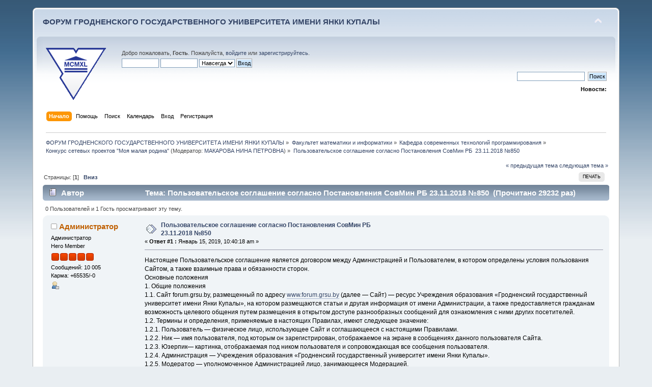

--- FILE ---
content_type: text/html; charset=UTF-8
request_url: https://forum.grsu.by/index.php?PHPSESSID=2lui3dnddh78shv2eerju434l3&topic=159.0;prev_next=next
body_size: 15815
content:
<!DOCTYPE html PUBLIC "-//W3C//DTD XHTML 1.0 Transitional//EN" "http://www.w3.org/TR/xhtml1/DTD/xhtml1-transitional.dtd">
<html xmlns="http://www.w3.org/1999/xhtml">
<head>
	<link rel="stylesheet" type="text/css" href="https://forum.grsu.by/Themes/default/css/index.css?fin20" />
	<link rel="stylesheet" type="text/css" href="https://forum.grsu.by/Themes/default/css/webkit.css" />
	<script type="text/javascript" src="https://forum.grsu.by/Themes/default/scripts/script.js?fin20"></script>
	<script type="text/javascript" src="https://forum.grsu.by/Themes/default/scripts/theme.js?fin20"></script>
	<script type="text/javascript"><!-- // --><![CDATA[
		var smf_theme_url = "https://forum.grsu.by/Themes/default";
		var smf_default_theme_url = "https://forum.grsu.by/Themes/default";
		var smf_images_url = "https://forum.grsu.by/Themes/default/images";
		var smf_scripturl = "https://forum.grsu.by/index.php?PHPSESSID=2lui3dnddh78shv2eerju434l3&amp;";
		var smf_iso_case_folding = false;
		var smf_charset = "UTF-8";
		var ajax_notification_text = "Загружается...";
		var ajax_notification_cancel_text = "Отменить";
	// ]]></script>
	<meta http-equiv="Content-Type" content="text/html; charset=UTF-8" />
	<meta name="description" content="Пользовательское соглашение согласно Постановления СовМин РБ  23.11.2018 №850" />
	<meta name='yandex-verification' content='7b4a73551632d603' />
	<title>Пользовательское соглашение согласно Постановления СовМин РБ  23.11.2018 №850</title>
	<meta name="robots" content="noindex" />
	<link rel="canonical" href="https://forum.grsu.by/index.php?topic=168.0" />
	<link rel="help" href="https://forum.grsu.by/index.php?PHPSESSID=2lui3dnddh78shv2eerju434l3&amp;action=help" />
	<link rel="search" href="https://forum.grsu.by/index.php?PHPSESSID=2lui3dnddh78shv2eerju434l3&amp;action=search" />
	<link rel="contents" href="https://forum.grsu.by/index.php?PHPSESSID=2lui3dnddh78shv2eerju434l3&amp;" />
	<link rel="alternate" type="application/rss+xml" title="ФОРУМ ГРОДНЕНСКОГО ГОСУДАРСТВЕННОГО УНИВЕРСИТЕТА ИМЕНИ ЯНКИ КУПАЛЫ - RSS" href="https://forum.grsu.by/index.php?PHPSESSID=2lui3dnddh78shv2eerju434l3&amp;type=rss;action=.xml" />
	<link rel="prev" href="https://forum.grsu.by/index.php?PHPSESSID=2lui3dnddh78shv2eerju434l3&amp;topic=168.0;prev_next=prev" />
	<link rel="next" href="https://forum.grsu.by/index.php?PHPSESSID=2lui3dnddh78shv2eerju434l3&amp;topic=168.0;prev_next=next" />
	<link rel="index" href="https://forum.grsu.by/index.php?PHPSESSID=2lui3dnddh78shv2eerju434l3&amp;board=22.0" />
	<link rel="stylesheet" type="text/css" id="spoiler_css" href="https://forum.grsu.by/Themes/default/css/spoiler.css" />
<script>
  (function(i,s,o,g,r,a,m){i['GoogleAnalyticsObject']=r;i[r]=i[r]||function(){
  (i[r].q=i[r].q||[]).push(arguments)},i[r].l=1*new Date();a=s.createElement(o),
  m=s.getElementsByTagName(o)[0];a.async=1;a.src=g;m.parentNode.insertBefore(a,m)
  })(window,document,'script','//www.google-analytics.com/analytics.js','ga');

  ga('create', 'UA-45420303-1', 'grsu.by');
  ga('send', 'pageview');

</script>


</head>
<body>
<div id="wrapper" style="width: 90%">
	<div id="header"><div class="frame">
		<div id="top_section">
			<h1 class="forumtitle">
				<a href="https://forum.grsu.by/index.php?PHPSESSID=2lui3dnddh78shv2eerju434l3&amp;">ФОРУМ ГРОДНЕНСКОГО ГОСУДАРСТВЕННОГО УНИВЕРСИТЕТА ИМЕНИ ЯНКИ КУПАЛЫ</a>
			</h1>
			<img id="upshrink" src="https://forum.grsu.by/Themes/default/images/upshrink.png" alt="*" title="Свернуть/Развернуть" style="display: none;" />
			<div id="siteslogan" class="floatright">          </div>
		</div>
		<div id="upper_section" class="middletext">
			<div class="logo"><a href="http://grsu.by" target="_blank"></a></div>
			<div class="user">
				<script type="text/javascript" src="https://forum.grsu.by/Themes/default/scripts/sha1.js"></script>
				<form id="guest_form" action="https://forum.grsu.by/index.php?PHPSESSID=2lui3dnddh78shv2eerju434l3&amp;action=login2" method="post" accept-charset="UTF-8"  onsubmit="hashLoginPassword(this, '0cac9637a83be4e7516d15449878a858');">
					<div class="info">Добро пожаловать, <strong>Гость</strong>. Пожалуйста, <a href="https://forum.grsu.by/index.php?PHPSESSID=2lui3dnddh78shv2eerju434l3&amp;action=login">войдите</a> или <a href="https://forum.grsu.by/index.php?PHPSESSID=2lui3dnddh78shv2eerju434l3&amp;action=register">зарегистрируйтесь</a>.</div>
					<input type="text" name="user" size="10" class="input_text" />
					<input type="password" name="passwrd" size="10" class="input_password" />
					<select name="cookielength">
						<option value="60">1 час</option>
						<option value="1440">1 день</option>
						<option value="10080">1 неделя</option>
						<option value="43200">1 месяц</option>
						<option value="-1" selected="selected">Навсегда</option>
					</select>
					<input type="submit" value="Вход" class="button_submit" /><br />
					<div class="info"></div>
					<input type="hidden" name="hash_passwrd" value="" /><input type="hidden" name="eef9d222" value="0cac9637a83be4e7516d15449878a858" />
				</form>
			</div>
			<div class="news normaltext">
				<form id="search_form" action="https://forum.grsu.by/index.php?PHPSESSID=2lui3dnddh78shv2eerju434l3&amp;action=search2" method="post" accept-charset="UTF-8">
					<input type="text" name="search" value="" class="input_text" />&nbsp;
					<input type="submit" name="submit" value="Поиск" class="button_submit" />
					<input type="hidden" name="advanced" value="0" />
					<input type="hidden" name="topic" value="168" /></form>
				<h2>Новости: </h2>
				<p></p>
			</div>
		</div>
		<br class="clear" />
		<script type="text/javascript"><!-- // --><![CDATA[
			var oMainHeaderToggle = new smc_Toggle({
				bToggleEnabled: true,
				bCurrentlyCollapsed: false,
				aSwappableContainers: [
					'upper_section'
				],
				aSwapImages: [
					{
						sId: 'upshrink',
						srcExpanded: smf_images_url + '/upshrink.png',
						altExpanded: 'Свернуть/Развернуть',
						srcCollapsed: smf_images_url + '/upshrink2.png',
						altCollapsed: 'Свернуть/Развернуть'
					}
				],
				oThemeOptions: {
					bUseThemeSettings: false,
					sOptionName: 'collapse_header',
					sSessionVar: 'eef9d222',
					sSessionId: '0cac9637a83be4e7516d15449878a858'
				},
				oCookieOptions: {
					bUseCookie: true,
					sCookieName: 'upshrink'
				}
			});
		// ]]></script>
		<div id="main_menu">
			<ul class="dropmenu" id="menu_nav">
				<li id="button_home">
					<a class="active firstlevel" href="https://forum.grsu.by/index.php?PHPSESSID=2lui3dnddh78shv2eerju434l3&amp;">
						<span class="last firstlevel">Начало</span>
					</a>
				</li>
				<li id="button_help">
					<a class="firstlevel" href="https://forum.grsu.by/index.php?PHPSESSID=2lui3dnddh78shv2eerju434l3&amp;action=help">
						<span class="firstlevel">Помощь</span>
					</a>
				</li>
				<li id="button_search">
					<a class="firstlevel" href="https://forum.grsu.by/index.php?PHPSESSID=2lui3dnddh78shv2eerju434l3&amp;action=search">
						<span class="firstlevel">Поиск</span>
					</a>
				</li>
				<li id="button_calendar">
					<a class="firstlevel" href="https://forum.grsu.by/index.php?PHPSESSID=2lui3dnddh78shv2eerju434l3&amp;action=calendar">
						<span class="firstlevel">Календарь</span>
					</a>
				</li>
				<li id="button_login">
					<a class="firstlevel" href="https://forum.grsu.by/index.php?PHPSESSID=2lui3dnddh78shv2eerju434l3&amp;action=login">
						<span class="firstlevel">Вход</span>
					</a>
				</li>
				<li id="button_register">
					<a class="firstlevel" href="https://forum.grsu.by/index.php?PHPSESSID=2lui3dnddh78shv2eerju434l3&amp;action=register">
						<span class="last firstlevel">Регистрация</span>
					</a>
				</li>
			</ul>
		</div>
		<br class="clear" />
	</div></div>
	<div id="content_section"><div class="frame">
		<div id="main_content_section">
	<div class="navigate_section">
		<ul>
			<li>
				<a href="https://forum.grsu.by/index.php?PHPSESSID=2lui3dnddh78shv2eerju434l3&amp;"><span>ФОРУМ ГРОДНЕНСКОГО ГОСУДАРСТВЕННОГО УНИВЕРСИТЕТА ИМЕНИ ЯНКИ КУПАЛЫ</span></a> &#187;
			</li>
			<li>
				<a href="https://forum.grsu.by/index.php?PHPSESSID=2lui3dnddh78shv2eerju434l3&amp;#c6"><span>Факультет математики и информатики</span></a> &#187;
			</li>
			<li>
				<a href="https://forum.grsu.by/index.php?PHPSESSID=2lui3dnddh78shv2eerju434l3&amp;board=18.0"><span>Кафедра современных технологий программирования</span></a> &#187;
			</li>
			<li>
				<a href="https://forum.grsu.by/index.php?PHPSESSID=2lui3dnddh78shv2eerju434l3&amp;board=22.0"><span>Конкурс сетевых проектов "Моя малая родина"</span></a> (Модератор: <a href="https://forum.grsu.by/index.php?PHPSESSID=2lui3dnddh78shv2eerju434l3&amp;action=profile;u=68" title="Модератор">МАКАРОВА НИНА ПЕТРОВНА</a>) &#187;
			</li>
			<li class="last">
				<a href="https://forum.grsu.by/index.php?PHPSESSID=2lui3dnddh78shv2eerju434l3&amp;topic=168.0"><span>Пользовательское соглашение согласно Постановления СовМин РБ  23.11.2018 №850</span></a>
			</li>
		</ul>
	</div>
			<a id="top"></a>
			<a id="msg3994"></a><a id="new"></a>
			<div class="pagesection">
				<div class="nextlinks"><a href="https://forum.grsu.by/index.php?PHPSESSID=2lui3dnddh78shv2eerju434l3&amp;topic=168.0;prev_next=prev#new">&laquo; предыдущая тема</a> <a href="https://forum.grsu.by/index.php?PHPSESSID=2lui3dnddh78shv2eerju434l3&amp;topic=168.0;prev_next=next#new">следующая тема &raquo;</a></div>
		<div class="buttonlist floatright">
			<ul>
				<li><a class="button_strip_print" href="https://forum.grsu.by/index.php?PHPSESSID=2lui3dnddh78shv2eerju434l3&amp;action=printpage;topic=168.0" rel="new_win nofollow"><span class="last">Печать</span></a></li>
			</ul>
		</div>
				<div class="pagelinks floatleft">Страницы: [<strong>1</strong>]   &nbsp;&nbsp;<a href="#lastPost"><strong>Вниз</strong></a></div>
			</div>
			<div id="forumposts">
				<div class="cat_bar">
					<h3 class="catbg">
						<img src="https://forum.grsu.by/Themes/default/images/topic/normal_post.gif" align="bottom" alt="" />
						<span id="author">Автор</span>
						Тема: Пользовательское соглашение согласно Постановления СовМин РБ  23.11.2018 №850 &nbsp;(Прочитано 29232 раз)
					</h3>
				</div>
				<p id="whoisviewing" class="smalltext">0 Пользователей и 1 Гость просматривают эту тему.
				</p>
				<form action="https://forum.grsu.by/index.php?PHPSESSID=2lui3dnddh78shv2eerju434l3&amp;action=quickmod2;topic=168.0" method="post" accept-charset="UTF-8" name="quickModForm" id="quickModForm" style="margin: 0;" onsubmit="return oQuickModify.bInEditMode ? oQuickModify.modifySave('0cac9637a83be4e7516d15449878a858', 'eef9d222') : false">
				<div class="windowbg2">
					<span class="topslice"><span></span></span>
					<div class="post_wrapper">
						<div class="poster">
							<h4>
								<img src="https://forum.grsu.by/Themes/default/images/useroff.gif" alt="Оффлайн" />
								<a href="https://forum.grsu.by/index.php?PHPSESSID=2lui3dnddh78shv2eerju434l3&amp;action=profile;u=1" title="Просмотр профиля Администратор">Администратор</a>
							</h4>
							<ul class="reset smalltext" id="msg_3994_extra_info">
								<li class="membergroup">Администратор</li>
								<li class="postgroup">Hero Member</li>
								<li class="stars"><img src="https://forum.grsu.by/Themes/default/images/staradmin.gif" alt="*" /><img src="https://forum.grsu.by/Themes/default/images/staradmin.gif" alt="*" /><img src="https://forum.grsu.by/Themes/default/images/staradmin.gif" alt="*" /><img src="https://forum.grsu.by/Themes/default/images/staradmin.gif" alt="*" /><img src="https://forum.grsu.by/Themes/default/images/staradmin.gif" alt="*" /></li>
								<li class="postcount">Сообщений: 10 005</li>
								<li class="karma">Карма: +65535/-0</li>
								<li class="profile">
									<ul>
										<li><a href="https://forum.grsu.by/index.php?PHPSESSID=2lui3dnddh78shv2eerju434l3&amp;action=profile;u=1"><img src="https://forum.grsu.by/Themes/default/images/icons/profile_sm.gif" alt="Просмотр профиля" title="Просмотр профиля" /></a></li>
									</ul>
								</li>
							</ul>
						</div>
						<div class="postarea">
							<div class="flow_hidden">
								<div class="keyinfo">
									<div class="messageicon">
										<img src="https://forum.grsu.by/Themes/default/images/post/xx.gif" alt="" />
									</div>
									<h5 id="subject_3994">
										<a href="https://forum.grsu.by/index.php?PHPSESSID=2lui3dnddh78shv2eerju434l3&amp;topic=168.msg3994#msg3994" rel="nofollow">Пользовательское соглашение согласно Постановления СовМин РБ  23.11.2018 №850</a>
									</h5>
									<div class="smalltext">&#171; <strong>Ответ #1 :</strong> Январь 15, 2019, 10:40:18 am &#187;</div>
									<div id="msg_3994_quick_mod"></div>
								</div>
							</div>
							<div class="post">
								<div class="inner" id="msg_3994">Настоящее Пользовательское соглашение является договором между Администрацией и Пользователем, в котором определены условия пользования Сайтом, а также взаимные права и обязанности сторон.<br />Основные положения<br />1. Общие положения<br />1.1. Сайт forum.grsu.by, размещенный по адресу <a href="http://www.forum.grsu.by" class="bbc_link" target="_blank">www.forum.grsu.by</a> (далее — Сайт) — ресурс Учреждения образования «Гродненский государственный университет имени Янки Купалы», на котором размещаются статьи и другая информация от имени Администрации, а также предоставляется гражданам возможность целевого общения путем размещения в открытом доступе разнообразных сообщений для ознакомления с ними других посетителей.<br />1.2. Термины и определения, применяемые в настоящих Правилах, имеют следующее значение:<br />1.2.1. Пользователь — физическое лицо, использующее Сайт и соглашающееся с настоящими Правилами.<br />1.2.2. Ник — имя пользователя, под которым он зарегистрирован, отображаемое на экране в сообщениях данного пользователя Сайта.<br />1.2.3. Юзерпик— картинка, отображаемая под ником пользователя и сопровождающая все сообщения пользователя.<br />1.2.4. Администрация — Учреждения образования «Гродненский государственный университет имени Янки Купалы».<br />1.2.5. Модератор — уполномоченное Администрацией лицо, занимающееся Модерацией.<br />1.2.6. Модерация — действия Модератора, направленные на соблюдение пользователями правил пользования Сайтом.<br />1.2.7. Информация — любые данные, тексты, графические изображения, фотоизображения, программное обеспечение, базы данных или данные из баз данных в любом объеме, аудио- и видеоинформация.<br />1.3. Вы выражаете согласие с настоящими Правилами в случае:<br />1.3.1. Вы регистрируете профиль на Сайте.<br />1.3.2. Вы размещаете сообщение на Сайте.<br />1.3.3. Вы посещаете Сайт. В этом случае Вы понимаете и соглашаетесь с тем, что Администрация будет расценивать факт пользования Вами Сайтом как согласие с Правилами с соответствующего момента времени.<br />1.3.4. Запрещается регистрация пользователя на Сайте более одного раза (повторная регистрация). Запрещается использование одним пользователем нескольких аккаунтов.<br />1.3.5. Незнание Правил пользования Сайтом не освобождает от ответственности за их нарушение и само по себе является нарушением.<br />2. Права и обязанности:<br />2.1. Права и обязанности Пользователя:<br />2.1.1. Пользователь имеет право на свободное высказывание собственного мнения по любой теме при условии соблюдения ограничений, установленных действующим законодательством Республики Беларусь, настоящими Правилами, прав третьих лиц.<br />2.1.2. Пользователь обязуется соблюдать настоящие Правила.<br />2.1.3. В случае несогласия с Правилами пользования Сайтом Пользователь обязуется отказаться от дальнейшего использования Сайта.<br />2.1.4. Пользователь обязуется предоставить полную, точную и достоверную информацию при осуществлении процедуры регистрации. <br />2.1.5. Пользователь обязуется не предпринимать действий, направленных на нарушение информационной безопасности либо нарушение работы Сайта, программно-технических средств Администрации.<br />2.1.6. Пользователь при размещении сообщений, создании тем, использовании юзерпика, ника и подписи обязан соблюдать законодательство Республики Беларусь, действовать добросовестно, разумно и осмотрительно. Пользователь обязан учитывать тот факт, что в силу возможности из любой точки мира просматривать Сайт Пользователь своими сообщениями, темами, юзерпиком, ником, подписью может нарушить законодательство какого-либо государства и может быть признан в связи с этим ответственным по законодательству такого государства (например, отрицание холокоста признается преступлением по законодательству некоторых государств).<br />2.1.7. Размещая на Сайте сообщения, создавая темы, используя юзерпик, ник, подпись, Пользователь тем самым подтверждает, что имеет на это все необходимые права, не нарушает этим права третьих лиц, а также какие-либо законы и иные акты обязательного характера.<br />2.1.8. Пользователь не имеет права копировать (воспроизводить), перерабатывать, распространять, публиковать, скачивать, передавать, отчуждать или иным способом использовать целиком или по частям Информацию на Сайте, размещенную другим пользователем либо Администрацией, без предварительного разрешения такого другого пользователя (правообладателя, не являющегося пользователем) либо Администрации. Для того чтобы использовать (копировать) такую информацию, Пользователю необходимо связаться с таким пользователем, выяснить, кто является правообладателем в отношении указанной выше Информации, и получить разрешение на использование такой Информации.<br />2.1.9. Пользователь обязуется не использовать Сайт для незаконных целей.<br />2.1.10. Пользователь обязуется не использовать Сайт, в частности, для:<br />-&nbsp;&nbsp;&nbsp;нарушения прав на интеллектуальную собственность;<br />-&nbsp;&nbsp;&nbsp;оскорблений (диффамации), клеветы, умаления чести, достоинства, деловой репутации физических лиц, умаления деловой репутации организаций и т. п.;<br />-&nbsp;&nbsp;&nbsp;размещения порнографических материалов;<br />-&nbsp;&nbsp;&nbsp;разжигания межнациональной розни;<br />-&nbsp;&nbsp;&nbsp;размещения призывов изменить власть неконституционным путем;<br />-&nbsp;&nbsp;&nbsp;размещения информации о том, как изготавливать взрывчатые вещества, организовывать террористические акты;<br />-&nbsp;&nbsp;&nbsp;размещения информации о способах совершения самоубийств;<br />-&nbsp;&nbsp;&nbsp;размещения государственных секретов и коммерческих секретов (know-how и т. п.);<br />-&nbsp;&nbsp;&nbsp;размещения информации о лицах, не достигших совершеннолетия без согласия их опекунов или родителей;<br />-&nbsp;&nbsp;&nbsp;размещения иной любой информации, которая очевидно или случайно способна причинить вред любым лицам, в том числе рассылки не запрошенных писем, размещения множества одинаковых или не несущих смысловой нагрузки сообщений;<br />-&nbsp;&nbsp;&nbsp;публикации персональных данных третьих лиц (в частности, телефонных номеров, адреса проживания) без их согласия;<br />-&nbsp;&nbsp;&nbsp;продажи или информирования о наркотических или психотропных средствах и их прекурсорах;<br />-&nbsp;&nbsp;&nbsp;размещения сообщений и (или) материалов, содержащих информацию, распространение которой запрещено законодательством Республики Беларусь.<br />2.1.11. Пользователь обязан контролировать логин и пароль, которые необходимы для размещения сообщений и иных действий под Ником Пользователя и любые действия на Сайте, сделанные с использованием Ника Пользователя, расцениваются Администрацией исключительно как действия Пользователя, а не третьих лиц, которые могли каким-либо образом перехватить контроль над Ником Пользователя. Таким образом, Пользователь несет полную ответственность за действия, которые совершены при использовании его Ника.<br />2.1.12. Пользователь также обязуется:<br />-&nbsp;&nbsp;&nbsp;не изменять каким-либо образом программное обеспечение Сайта или какую-либо его часть;<br />-&nbsp;&nbsp;&nbsp;не получать доступ к Сайту с правами, которые позволяют контролировать Сайт или любую его часть;<br />-&nbsp;&nbsp;&nbsp;не подвергать Сайт воздействию вредоносных программ, хакерским атакам и т. п.<br />2.2. Права и обязанности Администрации:<br />2.2.1. Администрация имеет право хранить информацию обо всех подключениях Пользователя, включая IP-адреса, с которых Пользователь посещает Сайт, и адреса запрошенных страниц.<br />2.2.2. Администрация имеет право без объяснения причин аннулировать учетную запись любого Пользователя.<br />2.2.3. Администрация при нарушении Пользователем настоящих Правил (в том числе если посчитает, что информация, предоставленная Пользователем в регистрационной форме, не соответствует действительности) имеет право приостановить или прекратить права данного Пользователя по использованию всех или некоторых возможностей Сайта.<br />2.2.4. Администрация имеет право расширять функциональность Сайта, изменять объем, характер и способы пользования Сайтом, в том числе устанавливать ограничения технического характера: количество личных сообщений, объем и число прикрепляемых файлов, наличие и количество строк присоединяемой рекламной информации, максимальное число адресатов сообщения, максимальная длина сообщения на Сайте, периодичность сбора информации поисковой машиной, перечень поддерживаемых протоколов, номера используемых портов и другие технические характеристики и параметры.<br />2.2.5. Администрация имеет право планово либо внепланово изменять технические характеристики и параметры программно-технических средств, задействованных на Сайте, в том числе с временным приостановлением работы Сайта.<br />2.2.6. Администрация оставляет за собой право хранить (архивировать) любые сообщения Пользователя на Сайте, созданные им темы, подписи, использованные юзерпики с целью сохранения (обеспечения) доказательств по любому гражданскому, уголовному, административному делу.<br />2.2.7. Администрация имеет право посылать Пользователям сервисные сообщения, касающиеся, в частности, функционирования Сайта, изменений настоящих Правил, предупреждений, предостережений, действий других пользователей Сайта.<br />2.2.8. Администрация вправе высылать Пользователю информационные письма о работе сайта на адрес, оставленный Пользователем при регистрации, не чаще 1-го раза в неделю.<br />2.3. Права и обязанности Модератора:<br />2.3.1. Модератор имеет право без предварительного уведомления удалять и изменять любую информацию, размещенную Пользователем на Сайте.<br />2.4. Пользователь вправе в любое время расторгнуть Пользовательское соглашение. Для расторжения Пользовательского соглашения Пользователь обращается к Администрации посредством отправки электронного письма на почту websupport@grsu.byс указанного при регистрации электронного ящика. В случае расторжения Пользовательского соглашения Администрация подтверждает принадлежность профиля заявителю и в течение последующих 15 дней с момента подтверждения осуществляет блокирование учётной записи и удаление страницы профиля Пользователя <a href="https://forum.grsu.by" class="bbc_link" target="_blank">https://forum.grsu.by</a>, о чем уведомляет Пользователя по электронной почте.<br />В случае расторжения Пользовательского соглашения&nbsp; Пользователь теряет возможность размещать сообщения на Сайте.<br />Администрация обеспечивает хранение данных Пользователя в течение одного года с даты обезличивания профиля (пункт 4 Постановления Совета Министров Республики Беларусь 23.11.2018 №850). В указанный период Пользователь вправе восстановить свой профиль путем обращения к Администрации посредством отправки электронного письма на почту websupport@grsu.byс указанного при регистрации электронного ящика. В течение года с момента расторжения Пользовательского соглашения Пользователь не имеет права зарегистрировать новый профиль с использованием адреса электронной почты, которые использовались им ранее при регистрации заблокированной учетной записи.<br />3. Требования при использовании Сайта:<br />3.1. Ник пользователя:<br />3.1.1. Ник пользователя не должен нарушать требования законодательства Республики Беларусь.<br />3.2. Юзерпик не должен нарушать все нижеуказанные правила, относящиеся к темам и сообщениям:<br />3.2.1. При выборе изображения для юзерпика соблюдайте авторские права. Запрещается использование юзерпика с нарушением авторских прав.<br />3.2.2. Запрещается использовать в качестве юзерпика изображения реальных личностей без их согласия.<br />3.2.3. Запрещается использовать в качестве юзерпика фотографии либо изображения известных личностей или политиков.<br />3.2.4. Запрещается использовать в юзерпике рекламу, в том числе рекламные ссылки и скрытую рекламу, товарные знаки, иные средства индивидуализации участников гражданского оборота, товаров, работ и услуг.<br />3.2.5. Запрещается повторное использование юзерпика, удаленного модератором.<br />3.3. Подпись пользователя не должна нарушать все нижеуказанные правила:<br />3.3.1. Подпись должна состоять только из текста. <br />3.3.2. Запрещается использование в подписи графических изображений.<br />3.3.3. Запрещается размещение в подписи ссылок на любые интернет-ресурсы, кроме согласованных с Администрацией.<br />3.3.4. Запрещается размещение в подписи рекламы, в том числе скрытой, наименований товарных знаков и иных средств индивидуализации участников гражданского оборота, товаров, работ и услуг.<br />3.3.5. Запрещается восстановление подписи, отредактированной модератором.<br />3.3.6. Запрещается дублирование в подписи информации, содержащейся в профиле.<br />3.4. Правила при создании новых тем на форуме:<br />3.4.1. Определите раздел, в котором необходимо начать тему. Запрещается создание новых тем в разделах форума, не подходящих по тематике. <br />3.4.2. Назовите тему, используя правила русского (или белорусского) языка. Запрещается создание тем, названия которых имеют ошибки, описки или написаны транслитом.<br />3.4.3. Запрещается создавать тему с названием, не отражающим содержание темы.<br />3.4.4. Запрещается создание тем, имеющих в названии более одного слова, набранного ЗАГЛАВНЫМИ БУКВАМИ.<br />3.5. Правила написания сообщений:<br />3.5.1. Запрещается размещение сообщений, содержащих чрезмерное количество грамматических ошибок, жаргонных слов, современных сетевых «диалектов».<br />3.5.2. При написании сообщений соблюдайте требования законодательства Республики Беларусь. Запрещается размещение сообщений, нарушающих законодательство Республики Беларусь или предлагающих кому-либо его нарушить.<br />3.5.3. Запрещается размещение сообщений, содержащих призывы к нарушению действующего законодательства.<br />3.5.4. Запрещается размещение сообщений, содержащих высказывания расистского характера, разжигание межнациональной розни.<br />3.5.5. Запрещаются правки или удаления собственных сообщений с целью исказить или скрыть первоначальный смысл сообщений.<br />3.5.6. При написании сообщений соблюдайте авторские права на произведения науки, литературы, искусства. При цитировании обязательно указывайте источник и автора.<br />3.5.7. При написании сообщений соблюдайте коммерческую и государственную тайну. Запрещается размещение сообщений, содержащих информацию, ограниченную к распространению в соответствии с законодательством, договором или иным соглашением.<br />3.5.8. При написании сообщений соблюдайте право на личную жизнь. Запрещается размещение сообщений, содержащих информацию, касающуюся личной жизни других пользователей, без их разрешения, в том числе разглашение содержания корреспонденции, телефонных и иных сообщений личной переписки, реальных имен и иных личных данных (адресов, телефонов, мест работы и т. п.) других пользователей.<br />3.5.9. Запрещается размещение сообщений, посвященных обсуждению действий или личностей Модераторов либо Администрации.<br />3.5.10. Запрещается обсуждение тем, закрытых/удаленных Модераторами или Администрацией.<br />3.5.11. Запрещается размещение сообщений, содержащих политические дискуссии.<br />3.5.12. Запрещается размещение сообщений, содержащих не подтвержденную доказательствами информацию, способную нанести вред чести, достоинству, деловой репутации физического лица или деловой репутации юридического лица, заведомо ложную информацию, клевету.<br />3.5.13. Запрещается размещение сообщений, содержащих нечестные приемы ведения дискуссий в виде «передергиваний» высказываний собеседников, провокации к нарушению данных Правил.<br />3.5.14. Запрещается размещение сообщений, содержащих любые ссылки на прочие интернет-ресурсы, кроме: согласованных с Администрацией (Модератором) либо являющихся ответами на вопросы, заданные прочими участниками. Размещайте саму информацию, а не ссылку на нее.<br />3.5.15. Запрещается размещение сообщений, содержащих рекламу, предложения покупки или продажи, оказания услуг, выполнения работ, другие сообщения коммерческого характера во всех разделах Сайта.<br />3.5.16. Запрещается размещение сообщений, содержащих грубые, нецензурные выражения и оскорбления в любой форме — сообщения, грубые по тону, содержащие «наезды» на личности, а также немотивированную, субъективную критику различных устройств и компаний.<br />3.5.17. Запрещается размещение сообщений, не относящихся к обсуждаемой теме, являющихся бессмысленными и (или) малоcодержательными и (или) провокационными, в том числе сообщения в виде смайликов.<br />3.5.18. Запрещается чрезмерное использование графических смайликов в сообщении (более трех подряд) во всех разделах Сайта. Допускается не более 5 смайлов в сообщении.<br />3.5.19. Запрещается размещение сообщений, содержащих злоупотребление элементами оформления (большими буквами, цветами и выделением), затрудняющее визуальное восприятие сообщения.<br />3.6. Требования к изображениям, которые прикрепляются к сообщениям:<br />3.6.1. На прикрепляемые изображения распространяются все требования настоящих Правил, относящиеся к темам и сообщениям.<br />3.6.2. При прикреплении изображений соблюдайте авторские права. Запрещается прикрепление изображений с нарушением авторских прав.<br />3.6.3. Запрещается прикрепление изображений, не имеющих очевидной смысловой связи с текстом сообщения или темой форума.<br />3.6.4. Запрещается прикрепление изображений, содержащих рекламу, в том числе рекламные ссылки и скрытую рекламу, товарные знаки, иные средства индивидуализации участников гражданского оборота, товаров, работ и услуг.<br />4. Модерация:<br />4.1. За соблюдением настоящих Правил следят Модераторы и Администрация. Модераторы и Администрация могут делать Пользователям предупреждения, редактировать, удалять сообщения Пользователей, закрывать и удалять темы, применять меры взыскания к Пользователям.<br />4.2. Сообщения пользователей на Сайте являются постмодерируемыми, то есть проверка Модераторами и Администрацией сообщений на предмет их соответствия настоящим Правилам происходит после размещения таких сообщений. При этом Администрация не гарантирует проверку абсолютно всех сообщений — ответственность за возможное нарушение Пользователем настоящих Правил, законодательства, в том числе законодательства какого-либо государства, лежит исключительно на Пользователе.<br />4.3. Все предложения, замечания и отзывы по работе сайта следует отправлять на электронную почту websupport@grsu.by.<br />4.4. Решения Администратора по всем вопросам являются окончательными и обжалованию не подлежат.<br />5. Ответственность. Ограничение ответственности:<br />5.1. Все сообщения отражают мнения их авторов, пользователи несут всю ответственность за распространяемую в своих сообщениях информацию.<br />5.2. Администрация не обладает соответствующими знаниями и ресурсами (в том числе и людскими), чтобы отследить все сообщения и проверить их на соответствие законодательству. Поэтому Администрация не несет никакой ответственности за достоверность и законность сообщений, публикуемых пользователями на Сайте.<br />5.3. Администрация стремится содействовать соблюдению законодательства при размещении Пользователями информации на Сайте, однако не подменяет собой государственные органы, которые призваны не допускать нарушения законодательства и прав и законных интересов граждан и организации.<br />5.4. Администрация оставляет за собой право не участвовать в спорах и дискуссиях, не давать оценку представленным доказательствам и не удалять сообщения в случае отсутствия однозначной возможности оценить соответствие сообщения законодательству и настоящим Правилам.<br />5.5. В соответствии с законодательством правоохранительные, налоговые и судебные органы Республики Беларусь в пределах своей компетенции имеют право мотивированно обратиться к Администрации за информацией о любом из Пользователей, разместивших информацию на Сайте, и Администрация обязана предоставить им всю доступную информацию.<br />5.6. Пользователи, размещающие информацию, должны быть готовы в случае необходимости самостоятельно предоставить доказательства ее правомерности и законности.<br />5.7. Администрация оставляет за собой право привлекать Пользователей в качестве свидетелей, третьих лиц, соответчиков в суде и правоохранительных органах.<br />6. Авторские права:<br />6.1. Размещая свое сообщение, Пользователь подтверждает наличие у него всех необходимых прав на размещение данного сообщения.<br />6.2. Размещая свое сообщение на Сайте, Пользователь безвозмездно передает Администрации права на его использование в любой форме и любым способом, включая, но не ограничиваясь: воспроизведение, распространение, показ, исполнение, перевод, переделка (переработка), передача в эфир, по кабелю, проводам или с помощью иных аналогичных средств.<br />6.3. Третьим лицам при использовании (цитировании) информации с Сайта необходимо получить согласие у Пользователей, разместивших данную информацию, либо у Администрации и в обязательном порядке дать ссылку на Сайт.<br />7. Порядок изменений данных Правил:<br />7.1. Настоящие Правила изменяются Администрацией в одностороннем порядке по мере необходимости без согласования с пользователями и без их предварительного уведомления.<br />7.2. В случае несогласия Пользователя с внесенными изменениями и/или дополнениями Пользователь должен отказаться от дальнейшего использования Сайта. Если Пользователь пользуется Сайтом после даты внесения изменений в настоящие Правила, Администрация будет расценивать данный факт как согласие с измененными Правилами.<br /></div>
							</div>
						</div>
						<div class="moderatorbar">
							<div class="smalltext modified" id="modified_3994">
								&#171; <em>Последнее редактирование: Январь 16, 2019, 06:02:08 am от Администратор</em> &#187;
							</div>
							<div class="smalltext reportlinks">
								<img src="https://forum.grsu.by/Themes/default/images/ip.gif" alt="" />
								Записан
							</div>
						</div>
					</div>
					<span class="botslice"><span></span></span>
				</div>
				<hr class="post_separator" />
				</form>
			</div>
			<a id="lastPost"></a>
			<div class="pagesection">
				
		<div class="buttonlist floatright">
			<ul>
				<li><a class="button_strip_print" href="https://forum.grsu.by/index.php?PHPSESSID=2lui3dnddh78shv2eerju434l3&amp;action=printpage;topic=168.0" rel="new_win nofollow"><span class="last">Печать</span></a></li>
			</ul>
		</div>
				<div class="pagelinks floatleft">Страницы: [<strong>1</strong>]   &nbsp;&nbsp;<a href="#top"><strong>Вверх</strong></a></div>
				<div class="nextlinks_bottom"><a href="https://forum.grsu.by/index.php?PHPSESSID=2lui3dnddh78shv2eerju434l3&amp;topic=168.0;prev_next=prev#new">&laquo; предыдущая тема</a> <a href="https://forum.grsu.by/index.php?PHPSESSID=2lui3dnddh78shv2eerju434l3&amp;topic=168.0;prev_next=next#new">следующая тема &raquo;</a></div>
			</div>
	<div class="navigate_section">
		<ul>
			<li>
				<a href="https://forum.grsu.by/index.php?PHPSESSID=2lui3dnddh78shv2eerju434l3&amp;"><span>ФОРУМ ГРОДНЕНСКОГО ГОСУДАРСТВЕННОГО УНИВЕРСИТЕТА ИМЕНИ ЯНКИ КУПАЛЫ</span></a> &#187;
			</li>
			<li>
				<a href="https://forum.grsu.by/index.php?PHPSESSID=2lui3dnddh78shv2eerju434l3&amp;#c6"><span>Факультет математики и информатики</span></a> &#187;
			</li>
			<li>
				<a href="https://forum.grsu.by/index.php?PHPSESSID=2lui3dnddh78shv2eerju434l3&amp;board=18.0"><span>Кафедра современных технологий программирования</span></a> &#187;
			</li>
			<li>
				<a href="https://forum.grsu.by/index.php?PHPSESSID=2lui3dnddh78shv2eerju434l3&amp;board=22.0"><span>Конкурс сетевых проектов "Моя малая родина"</span></a> (Модератор: <a href="https://forum.grsu.by/index.php?PHPSESSID=2lui3dnddh78shv2eerju434l3&amp;action=profile;u=68" title="Модератор">МАКАРОВА НИНА ПЕТРОВНА</a>) &#187;
			</li>
			<li class="last">
				<a href="https://forum.grsu.by/index.php?PHPSESSID=2lui3dnddh78shv2eerju434l3&amp;topic=168.0"><span>Пользовательское соглашение согласно Постановления СовМин РБ  23.11.2018 №850</span></a>
			</li>
		</ul>
	</div>
			<div id="moderationbuttons"></div>
			<div class="plainbox" id="display_jump_to">&nbsp;</div>
		<br class="clear" />
				<script type="text/javascript" src="https://forum.grsu.by/Themes/default/scripts/topic.js"></script>
				<script type="text/javascript"><!-- // --><![CDATA[
					var oQuickReply = new QuickReply({
						bDefaultCollapsed: true,
						iTopicId: 168,
						iStart: 0,
						sScriptUrl: smf_scripturl,
						sImagesUrl: "https://forum.grsu.by/Themes/default/images",
						sContainerId: "quickReplyOptions",
						sImageId: "quickReplyExpand",
						sImageCollapsed: "collapse.gif",
						sImageExpanded: "expand.gif",
						sJumpAnchor: "quickreply"
					});
					if ('XMLHttpRequest' in window)
					{
						var oQuickModify = new QuickModify({
							sScriptUrl: smf_scripturl,
							bShowModify: true,
							iTopicId: 168,
							sTemplateBodyEdit: '\n\t\t\t\t\t\t\t\t<div id="quick_edit_body_container" style="width: 90%">\n\t\t\t\t\t\t\t\t\t<div id="error_box" style="padding: 4px;" class="error"><' + '/div>\n\t\t\t\t\t\t\t\t\t<textarea class="editor" name="message" rows="12" style="width: 100%; margin-bottom: 10px;" tabindex="1">%body%<' + '/textarea><br />\n\t\t\t\t\t\t\t\t\t<input type="hidden" name="eef9d222" value="0cac9637a83be4e7516d15449878a858" />\n\t\t\t\t\t\t\t\t\t<input type="hidden" name="topic" value="168" />\n\t\t\t\t\t\t\t\t\t<input type="hidden" name="msg" value="%msg_id%" />\n\t\t\t\t\t\t\t\t\t<div class="righttext">\n\t\t\t\t\t\t\t\t\t\t<input type="submit" name="post" value="Сохранить" tabindex="2" onclick="return oQuickModify.modifySave(\'0cac9637a83be4e7516d15449878a858\', \'eef9d222\');" accesskey="s" class="button_submit" />&nbsp;&nbsp;<input type="submit" name="cancel" value="Отменить" tabindex="3" onclick="return oQuickModify.modifyCancel();" class="button_submit" />\n\t\t\t\t\t\t\t\t\t<' + '/div>\n\t\t\t\t\t\t\t\t<' + '/div>',
							sTemplateSubjectEdit: '<input type="text" style="width: 90%;" name="subject" value="%subject%" size="80" maxlength="80" tabindex="4" class="input_text" />',
							sTemplateBodyNormal: '%body%',
							sTemplateSubjectNormal: '<a hr'+'ef="https://forum.grsu.by/index.php?PHPSESSID=2lui3dnddh78shv2eerju434l3&amp;'+'?topic=168.msg%msg_id%#msg%msg_id%" rel="nofollow">%subject%<' + '/a>',
							sTemplateTopSubject: 'Тема: %subject% &nbsp;(Прочитано 29232 раз)',
							sErrorBorderStyle: '1px solid red'
						});

						aJumpTo[aJumpTo.length] = new JumpTo({
							sContainerId: "display_jump_to",
							sJumpToTemplate: "<label class=\"smalltext\" for=\"%select_id%\">Перейти в:<" + "/label> %dropdown_list%",
							iCurBoardId: 22,
							iCurBoardChildLevel: 1,
							sCurBoardName: "Конкурс сетевых проектов &quot;Моя малая родина&quot;",
							sBoardChildLevelIndicator: "==",
							sBoardPrefix: "=> ",
							sCatSeparator: "-----------------------------",
							sCatPrefix: "",
							sGoButtonLabel: "да"
						});

						aIconLists[aIconLists.length] = new IconList({
							sBackReference: "aIconLists[" + aIconLists.length + "]",
							sIconIdPrefix: "msg_icon_",
							sScriptUrl: smf_scripturl,
							bShowModify: true,
							iBoardId: 22,
							iTopicId: 168,
							sSessionId: "0cac9637a83be4e7516d15449878a858",
							sSessionVar: "eef9d222",
							sLabelIconList: "Иконка сообщения",
							sBoxBackground: "transparent",
							sBoxBackgroundHover: "#ffffff",
							iBoxBorderWidthHover: 1,
							sBoxBorderColorHover: "#adadad" ,
							sContainerBackground: "#ffffff",
							sContainerBorder: "1px solid #adadad",
							sItemBorder: "1px solid #ffffff",
							sItemBorderHover: "1px dotted gray",
							sItemBackground: "transparent",
							sItemBackgroundHover: "#e0e0f0"
						});
					}
				// ]]></script>
	<script type="text/javascript">window.jQuery || document.write(unescape('%3Cscript src="https://ajax.googleapis.com/ajax/libs/jquery/1.9.0/jquery.min.js"%3E%3C/script%3E'))</script>
	<script type="text/javascript" src="https://code.jquery.com/jquery-migrate-1.0.0.js"></script>
	<script type="text/javascript"><!-- // --><![CDATA[
		jQuery(document).ready(function($){
			$(".sp-body").hide();
			$(".sp-head").live("click", function(){
				$(this).toggleClass("sp-open").toggleClass("sp-closed").next().toggle();
			});
		});
	// ]]></script>
		</div>
	</div>
	<div class="banners">
		<a href="https://www.grsu.by" target="_blank"><img src="https://forum.grsu.by/banners/grsu.png" width="90" height="30" alt="Гродненский Государственный университет имени Янки Купалы" title="Гродненский Государственный университет имени Янки Купалы"></a>
			
			<a href="https://intra.grsu.by" target="_blank"><img src="https://forum.grsu.by/banners/intra.grsu.png" width="90" height="30" alt="Интранет" title="Интранет"></a>
			
			<a href="https://museum.grsu.by" target="_blank"><img src="https://forum.grsu.by/banners/museum.grsu.jpg" width="90" height="30" alt="Музей ГрГУ им. Янки Купалы" title="Музей ГрГУ им. Янки Купалы"></a>
			
			<a href="https://mail.grsu.by" target="_blank"><img src="https://forum.grsu.by/banners/webmail.grsu.png" width="90" height="30" alt="Почта ГрГУ им. Янки Купалы" title="Почта ГрГУ им. Янки Купалы"></a>
			
			<a href="https://ctest.grsu.by" target="_blank"><img src="https://forum.grsu.by/banners/ctest2.grsu.png" width="90" height="30" alt="Региональный центр тестирования и довузовской подготовки ГрГУ им. Янки Купалы" title="Региональный центр тестирования и довузовской подготовки ГрГУ им. Янки Купалы"></a>
			
			<a href="https://abit.grsu.by" target="_blank"><img src="https://forum.grsu.by/banners/abit.grsu.png" width="90" height="30" alt="Абитуриент ГрГУ им. Янки Купалы" title="Абитуриент ГрГУ им. Янки Купалы"></a>
			
			<a href="https://lib.grsu.by" target="_blank"><img src="https://forum.grsu.by/banners/lib.grsu.gif" width="90" height="30" alt="Научная библиотека ГрГУ им. Янки Купалы" title="Научная библиотека ГрГУ им. Янки Купалы"></a>
			
			<a href="https://edu.grsu.by" target="_blank"><img src="https://forum.grsu.by/banners/edu.grsu.jpg" width="90" height="30" alt="Образовательный портал ГрГУ им. Янки Купалы" title="Образовательный портал ГрГУ им. Янки Купалы"></a>
	</div>
	</div>
	<div id="footer_section"><div class="frame">
		<ul class="reset">
			<li class="copyright">Copyright 2013 © ГрГУ им. Янки Купалы</li>
			<li><a id="button_xhtml" href="http://validator.w3.org/check?uri=referer" target="_blank" class="new_win" title="Valid XHTML 1.0!"><span>XHTML</span></a></li>
			<li><a id="button_rss" href="https://forum.grsu.by/index.php?PHPSESSID=2lui3dnddh78shv2eerju434l3&amp;action=.xml;type=rss" class="new_win"><span>RSS</span></a></li>
			<li class="last"><a id="button_wap2" href="https://forum.grsu.by/index.php?PHPSESSID=2lui3dnddh78shv2eerju434l3&amp;wap2" class="new_win"><span>Мобильная версия</span></a></li>
		</ul>
	</div></div>
</div>
	<!-- Yandex.Metrika counter --><script type="text/javascript">(function (d, w, c) { (w[c] = w[c] || []).push(function() { try { w.yaCounter23728876 = new Ya.Metrika({id:23728876, webvisor:true, clickmap:true, trackLinks:true, accurateTrackBounce:true}); } catch(e) { } }); var n = d.getElementsByTagName("script")[0], s = d.createElement("script"), f = function () { n.parentNode.insertBefore(s, n); }; s.type = "text/javascript"; s.async = true; s.src = (d.location.protocol == "https:" ? "https:" : "http:") + "//mc.yandex.ru/metrika/watch.js"; if (w.opera == "[object Opera]") { d.addEventListener("DOMContentLoaded", f, false); } else { f(); } })(document, window, "yandex_metrika_callbacks");</script><noscript><div><img src="//mc.yandex.ru/watch/23728876" style="position:absolute; left:-9999px;" alt="" /></div></noscript><!-- /Yandex.Metrika counter -->
</body></html>